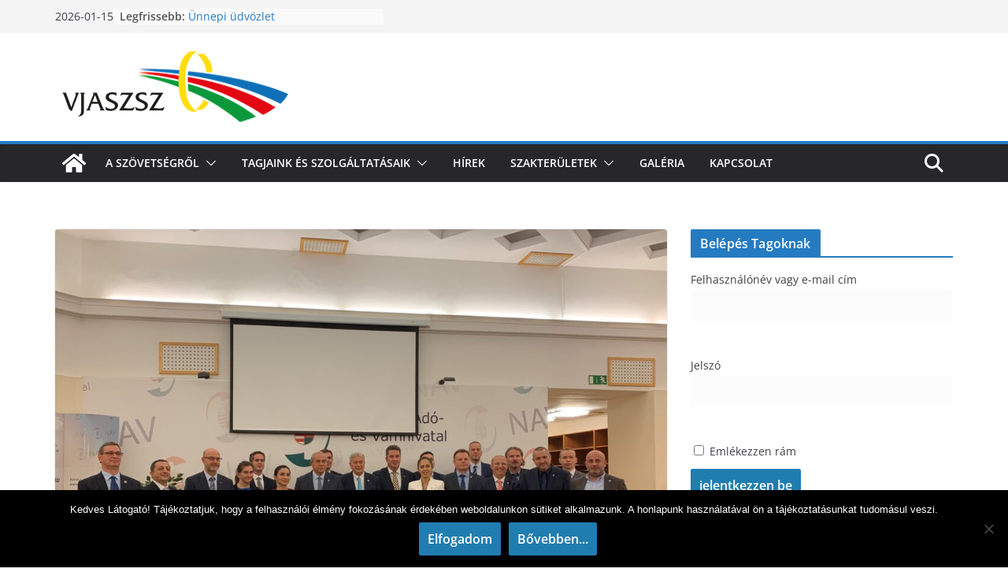

--- FILE ---
content_type: text/javascript
request_url: https://vjaszsz.hu/wp-content/plugins/swpm-form-builder/js/i18n/validate/messages-hu_HU.js?ver=1.9.0
body_size: 929
content:
/*
 * Translated default messages for the jQuery validation plugin.
 * Locale: HU (Hungarian; Magyar)
 */
(function($) {
	$.extend($.validator.messages, {
		required: "Kötelező megadni.",
		remote: "Kérem javítsa ki ezt a mezőt.",
		email: "Érvényes e-mail címnek kell lennie.",
		url: "Érvényes URL-nek kell lennie.",
		date: "Dátumnak kell lennie.",
		dateISO: "Kérem írjon be egy érvényes dátumot (ISO).",
		number: "Számnak kell lennie.",
		digits: "Csak számjegyek lehetnek.",
		creditcard: "Érvényes hitelkártyaszámnak kell lennie.",
		equalTo: "Meg kell egyeznie a két értéknek.",
		accept: "Adjon meg egy értéket, megfelelő végződéssel.",
		maxlength: $.validator.format("Legfeljebb {0} karakter hosszú legyen."),
		minlength: $.validator.format("Legalább {0} karakter hosszú legyen."),
		rangelength: $.validator.format("Legalább {0} és legfeljebb {1} karakter hosszú legyen."),
		range: $.validator.format("{0} és {1} közé kell esnie."),
		max: $.validator.format("Nem lehet nagyobb, mint {0}."),
		min: $.validator.format("Nem lehet kisebb, mint {0}."),
		maxWords: $.validator.format("Kérjük, adja meg {0} szó, vagy kevesebb."),
		minWords: $.validator.format("Kérjük, adja meg legalább {0} szó."),
		rangeWords: $.validator.format("Kérjük, adja meg {0} {1} szavakat."),
		alphanumeric: "Betűk, számok és aláhúzás csak kérjük",
		lettersonly: "Letters csak kérlek",
		nowhitespace: "No white space kérlek",
		phone: 'Adjon meg egy érvényes telefonszámot. A legtöbb USA / Kanada és nemzetközi formátumban elfogadott.',
		ipv4: 'Adjon meg egy érvényes IP v4-címet.',
		ipv6: 'Adjon meg egy érvényes IP v6-címet.',
		ziprange: 'A zip-kódot kell a tartományban 902xx-xxxx a 905-xx-xxxx',
		zipcodeUS: 'A megadott US irányítószám érvénytelen',
		integer: 'A pozitív vagy negatív nem decimális számot kérjük',
		swpmUsername: 'Ez a felhasználónév már regisztrálva van. Kérjük, válasszon egy másikat'
	});
}(jQuery));